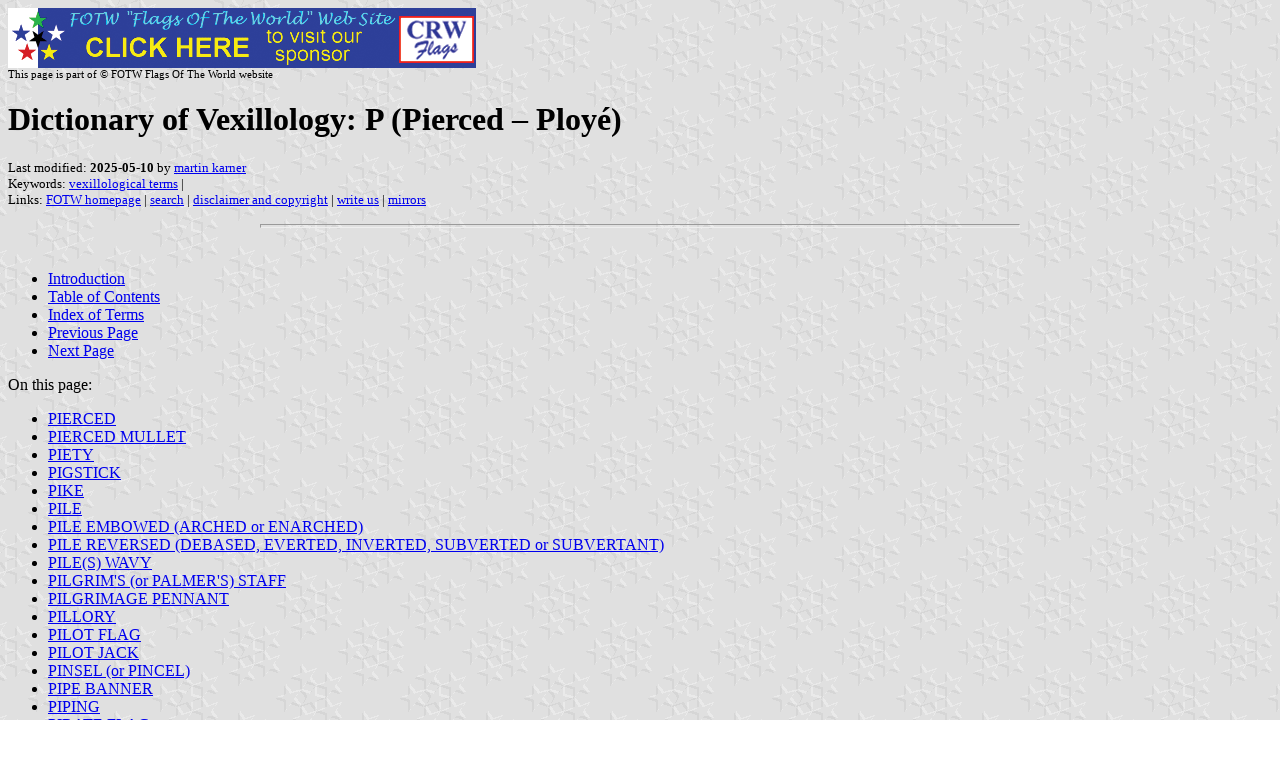

--- FILE ---
content_type: text/html
request_url: https://www.crwflags.com/FOTW/Flags/vxt-dvp4.html
body_size: 28308
content:
<HTML>
<HEAD>
<TITLE>Dictionary of Vexillology: P (Pierced &#150; Ploy&#233;)</TITLE>
<SUBTITLE >
<EDITOR mka>
<ABSTRACT >
<KEYWORDS vexillological terms,>
</HEAD>
<BODY background="../images/fotwbckg.gif">
<a href="host.html"><img src="../images/linea2.gif" alt="Link to host page"></a><br>
<small><SUP>This page is part of &copy; FOTW Flags Of The World website</SUP></small>
<H1>Dictionary of Vexillology: P (Pierced &#150; Ploy&#233;)</H1>
<h2></h2>
<p><FONT SIZE=-1>Last modified: <B>2025-05-10</B> by <a href="mailto:mk-fotw@gmx.ch">martin karner</a>
<br>
Keywords: <a href="keywordv.html#vexillological terms">vexillological terms</a> | <br>
Links: <a href="index.html">FOTW homepage</a> |
<a href="search.html">search</a> | 
<a href="disclaim.html">disclaimer and copyright</a> | 
<a href="mailme.html">write us</a> | 
<a href="mirror.html">mirrors</a>
</FONT><br><HR SIZE=4 ALIGN=CENTER WIDTH=60%><br>
<!--CUT ABOVE-->





<ul>
  <li><a href="vxt-dvex.html">Introduction</a></li>
  <li><a href="vxt-dtoc.html">Table of Contents</a></li>
  <li><a href="vxt_dvia.html">Index of Terms</a></li>
  <li><a href="vxt-dvp3.html">Previous Page</a></li>
  <li><a href="vxt-dvp5.html">Next Page</a></li>
</ul>
<p>On this page:</p>
<ul>
  <li><a href="#pierced">PIERCED</a></li>
  <li><a href="#piercedmullet">PIERCED MULLET</a></li>
  <li><a href="#piety">PIETY</a></li>
  <li><a href="#pigstick">PIGSTICK</a></li>
  <li><a href="#pike">PIKE</a></li>
  <li><a href="#pile">PILE</a></li>
  <li><a href="#pileembowed">PILE EMBOWED (ARCHED or ENARCHED)</a></li>
  <li><a href="#pilereversed">PILE REVERSED (DEBASED, EVERTED, INVERTED, SUBVERTED or SUBVERTANT)</a></li>
  <li><a href="#pilewavy">PILE(S) WAVY</a></li>
  <li><a href="#pilgrimstaff">PILGRIM'S (or PALMER'S) STAFF</a></li>
  <li><a href="#pilgrimagepennant">PILGRIMAGE PENNANT</a></li>
  <li><a href="#pillory">PILLORY</a></li>
  <li><a href="#pilotflag">PILOT FLAG</a></li>
  <li><a href="#pilotjack">PILOT JACK</a></li>
  <li><a href="#pinsel">PINSEL (or PINCEL)</a></li>
  <li><a href="#pipebanner">PIPE BANNER</a></li>
  <li><a href="#piping">PIPING</a></li>
  <li><a href="#pirateflag">PIRATE FLAG</a></li>
  <li><a href="#placeofhonor">PLACE OF HONOUR</a></li>
  <li><a href="#plain">PLAIN</a></li>
  <li><a href="#plaincross">PLAIN CROSS</a></li>
  <li><a href="#plantagenet">PLANTAGENET CROWN</a></li>
  <li><a href="#plates">PLATES</a></li>
  <li><a href="#plough">PLOUGH</a></li>
  <li><a href="#ploughshare">PLOUGHSHARE (or PLOUGH SHARE)</a> </li>
  <li><a href="#ploye">PLOY&Eacute;</a></li>
</ul>
<hr />
<dl style="margin-left: 2 em">
  <a name="pierced"></a>
  <dt style="font-weight: bold">PIERCED</dt>
  <dd>1) In vexillology, a heraldically derived term sometimes used to describe a flag with a plain border 
  around a plain centre panel &ndash; for example a white flag pierced red as shown below (see also 
<a href="vxt-dvb6.html#border">border</a>, 
  <a href="vxt-dv-p.html#panel">panel</a> and 
  <a href="#plain">plain 2)</a>).</dd>
  <dd>2) In heraldry the term used when a charge (such as a quatrefoil or mullet) has a hole in its centre 
  (see also <a href="vxt-dvm5.html#mullet">mullet</a>, <a href="vxt-dv-q.html#quatrefoil">quatrefoil 2</a>, 
 <a href="vxt-dvs6.html#star">star 2)</a> and 
  <a href="vxt-dvv2.html#voided">voided</a>).</dd>
  <dd>3) See <a href="vxt-dvt2.html#transfixed">transfixed</a> and the note below.
  <p>
   <a href="../images/c/ch-fr017.gif">
  <img src="../images/c/ch-fr017.gif" alt="pierced example" border="0" height="108" /></a>
  <a href="../images/g/gb-e-leic-coa.gif">
  <img src="../images/g/gb-e-leic-coa.gif" alt="pierced example" border="0" height="108" /></a>
  <a href="../images/a/ae-ras.gif">
  <img src="../images/a/ae-ras.gif" alt="pierced example" border="0" height="108" /></a>
  <br />
  <em>Flag of <a href="ch-fr015.html#font">Font</a>, Switzerland;
  Arms of <a href="gb-e-lei.html">Leicester</a>, UK;
  Flag of <a href="ae-ras.html">Ra's al-Khaymah</a>, UAE

  <p>Please note that &#34;transfixed&#34; (as referenced above) is the correct heraldic term to use when 
  a charge is pierced by an arrow or other weapon.</p>
  <p>
  <a href="../images/c/ch-sz034.gif">
  <img src="../images/c/ch-sz034.gif" alt="pierced example" border="0" height="108" /></a><br>
  Flag of <a href="ch-sz034.html">Euthal</a>, Switzerland</em>
  
  </dd>

  <hr /><a name="piercedmullet"></a>
  <dt style="font-weight: bold">PIERCED MULLET (or QUATREFOIL etc.)</dt>
  <dd>In heraldry see &lsquo;<a href="vxt-dvr4.html#rowel">rowel</a>&rsquo; (also &lsquo;<a href="vxt-dvp4.html#pierced">pierced 2)</a>&rsquo;).  
  <p>
  <a href="../images/c/ch-vd333.gif">
  <img src="../images/c/ch-vd333.gif" alt="pierced example" border="0" width="108" height="108" /></a>
  <br />
  <em>Flag of <a href="ch-vd333.html">Bursinel</a>, Switzerland</em></dd>
  
  <hr /><a name="piety"></a>
  <dt style="font-weight: bold">PIETY</dt>
  <dd>See <a href="vxt-dvi2.html#inherpiety">in her piety</a>.
  <p>
  <a href="../images/v/vx-hr-sb-si.gif">
  <img src="../images/v/vx-hr-sb-si.gif" alt="piety" border="0" height="108" /></a>
  <br>
  <em>Flag of <a href="hr-sb-si.html">Sibinj</a>, Croatia</em> 
  </dd>
  
   <hr /><a name="pigstick"></a>
  <dt style="font-weight: bold">PIGSTICK </dt>
  <dd>See &lsquo;<a href="vxt-dvt6.html#truck">truck 2)</a>&rsquo;. </dd>
  <hr /><a name="pike"></a>
  <dt style="font-weight: bold">PIKE </dt>
  <dd>1) In British and some other military usage the staff upon which an infantry 
  colour is carried (see also '<a href="vxt-dvc5.html#color">colour 2)</a>' and 
  &lsquo;<a href="vxt-dvc5.html#colors">colours 2)</a>&rsquo; <br>2) See 
  &lsquo;<a href="vxt-dvs6.html#staff">staff 2)</a>&rsquo;).
  <p>
  <a href="../images/v/vxt-d2481.jpg">
  <img src="../images/v/vxt-d2481.jpg" alt="Push of Pike" border="0" width="175" height="108" /></a><br>
  <em>&#34;Push of Pike&#34;, Battle of Rocroi 1643</em>
  <p><em>Please note that the term is derived from the long-shafted 
  spear with which a proportion of infantry were formerly armed, and whilst the 
  term is still applied, the staff may often no longer have a spear point, but may 
  carry a finial of some other design &#150; see &lsquo;<a href="vxt-dvf1.html#finial">finial</a>&rsquo;.</em> </p>
  </dd>
  
  <hr /><a name="pile"></a>
  <dt style="font-weight: bold">PILE </dt>
  <dd>1) On flags, a triangular charge whose base generally occupies the full length 
  or width of a flag, and whose apex touches the centre of its opposite edge &#150; a 
  triangle throughout. When 
  the apex is on the fly it may be called a simple pile, with the apex on the hoist 
  a reversed pile, with the apex on the top edge an upright pile and with the apex 
  on the bottom edge of the flag an inverted pile (see also 
<a href="vxt-dvr2.html#reversed">reversed</a>,
  <a href="vxt-dvt4.html#triangle">triangle</a>) and 
  <a href="vxt-dv-u.html#upright">upright</a>). </dd>
  <dd>2) In heraldry, an elongated triangular charge which is less than the full 
  width of a shield or banner of arms (although it is sometimes stipulated that 
  the pile should be one-third the width of that shield or banner of arms), 
  is occasionally wavy or embowed and 
  is generally (although not invariably) placed with the point downwards &ndash; but 
  see <a href="vxt-dvp2.html#perchevron">per chevron</a> and its following note (also 
  <a href="vxt-dvch.html#chape">chap&eacute;</a>, 
  <a href="vxt-dv-e.html#embowed">embowed</a>, the note following 
  <a href="vxt-dvp2.html#perpile">per pile</a>, 
  <a href="vxt-dvr2.html#reversed">reversed 2)</a>,
  <a href="vxt-dvt4.html#triangle">triangle 3)</a>
  and &lsquo;<a href="vxt-dv-w.html#wavy">wavy</a>&rsquo;). </dd>
  <dd>3) On obsolete military colours, one of four triangular charges that narrow from a flag&rsquo;s
  corner towards its centre &#150; wedges &#150; see 
  &lsquo;<a href="vxt-dvp4.html#pilewavy">pile(s) wavy 1)</a>&rsquo; 
  (also &lsquo;<a href="vxt-dvc5.html#color">colour 2)</a>&rsquo; and 
  &lsquo;<a href="vxt-dvc5.html#color">colours 2)</a>&rsquo;).  
  <p>
  <a href="../images/v/vxt-d4310.gif">
  <img src="../images/v/vxt-d4310.gif" alt="pile" border="0" height="108"></a> 
  <a href="../images/v/vxt-d4839.gif">
  <img src="../images/v/vxt-d4839.gif" alt="pile" border="0" height="108"></a>
  <a href="../images/v/vxt-d4311.gif">
  <img src="../images/v/vxt-d4311.gif" alt="pile" border="0" height="108"></a>
  <br /><em>Presidential Flag, <a href="na-pr.htm">Namibia</a>; 
  Flag of <a href="pt-srpbr.html">Brinches</a>, Portugal; 
  Flag of <a href="pl-ds-ps.html">Paszowice</a>, Poland</em>
  <p><em>Please note with regard to 1), however, that on 
  flags a triangular charge whose apex and/or base do not touch opposite edges 
  of the flag should be considered a triangle &#150; see &lsquo;</em><a href="vxt-dvt4.html#triangle"><em>triangle</em></a><em>&rsquo;.
  </dd>
  </em>
  <hr /><a name="pileembowed"></a>
  <dt style="font-weight: bold">PILE EMBOWED (ARCHED or ENARCHED)</dt>
  <dd>See <a href="vxt-dvp4.html#pile">pile 2)</a> and <a href="vxt-dv-e.html#embowed">embowed</a> (also the note following <a href="vxt-dvp3.html#perpile">per pile</a>). 
  <p>
  <a href="../images/v/vxt-d074.gif">
  <img src="../images/v/vxt-d074.gif" alt="[pile embowed]" border="0" height="108"></a><br />
  <em>Flag of <a href="ch-nw008.html">Oberdorf</a>, Switzerland</em>
</dd>
  <hr /><a name="pilereversed"></a>
  <dt style="font-weight: bold">PILE REVERSED (DEBASED, EVERTED, INVERTED, SUBVERTED or SUBVERTANT)</dt>
  <dd>See <a href="vxt-dvp4.html#pile">pile 2)</a>, <a href="vxt-dvr2.html#reversed">reversed 2)</a>; and 
  <a href="vxt-dvp3.html#perchevron">per chevron)</a> with its following note (also 
  <a href="vxt-dvch.html#chape">chap&eacute;</a> and the note following <a href="vxt-dvp3.html#perpile">per pile</a>).
  <p>
  <a href="../images/v/vxt-d4264a.gif">
  <img src="../images/v/vxt-d4264a.gif" alt="[pile reversed]" border="0" height="108"></a>
  <a href="../images/v/vxt-d4264.gif">
  <img src="../images/v/vxt-d4264.gif" alt="[pile reversed]" border="0" height="108"></a><br />
  <em>Arms and Flag of <a href="hr-vi-sb.html">&#352;pi&#353;i&#263; Bukovica</a>, Croatia</em>
</dd>
  <hr /><a name="pilewavy"></a>
  <dt style="font-weight: bold">PILE(S) WAVY </dt>
  <dd>1) On flags, particularly (but not exclusively) obsolete military colours, one or 
  more wavy edged (that is flame-like) triangles which generally narrow from the corner 
  or corners towards the centre &#150; a wedge wavy &#150; see &lsquo;<a href="vxt-dvp4.html#pile">pile 
  3)</a>&rsquo; (see also 
  &lsquo;<a href="vxt-dv-w.html#wavyflame">wavy flame</a>&rsquo; and 
  &lsquo;<a href="vxt-dvf5.html#flammes">flammes 1)</a>&rsquo;).</dd>
  <dd>2) In heraldry, see &lsquo;<a href="vxt-dvp4.html#pile">pile 2)</a>&rsquo; and 
  &lsquo;<a href="vxt-dv-w.html#wavy">wavy</a>&rsquo;.
  <p>
  <a href="../images/v/vxt-d078a.gif">
  <img src="../images/v/vxt-d078a.gif" alt="[pile wavy]" border="0" height="108"></a>&nbsp;
  <a href="../images/v/vxt-d1922.gif">
  <img src="../images/v/vxt-d1922.gif" alt="[pile wavy]" border="0" height="108"></a>&nbsp; 
  <a href="../images/v/vxt-d4604.gif">
  <img src="../images/v/vxt-d4604.gif" alt="[pile wavy]" border="0" height="108"></a>
  <br /><em>Major's Colour of the <a href="gb-regt.html#hist">Royal Guards 1685</a>, England; 
  Colour of the <a href="de-pr^.html#27ir">27th Regiment of Foot</a> c1750, Prussia; 
  Flag of <a href="no-09-20.html">&#216;yestad</a>, Norway</em>
  </dd>
    <hr /><a name="pilgrimstaff"></a>
    <dt style="font-weight: bold">PILGRIM'S (or PALMER'S) STAFF</dt>
  <dd>In particularly (but not exclusively) South European heraldry the walking staff carried by those on a
  religious pilgrimage &#150; a palmer's staff (see also <a href="vxt-dvb3.html#baton">baton(s) 3)</a>,
  <a href="vxt-dve4.html#escallop">escallop</a> and  <a href="vxt-dvc9.html#crozier">crozier</a>)
   <p>
  <a href="../images/p/pt-brgeh.gif">
  <img src="../images/p/pt-brgeh.gif" alt="Espinho" border="0" height="108" /></a>
  <a href="../images/c/ch-gl.gif">
  <img src="../images/c/ch-gl.gif" alt="Glarus" border="0" height="108" /></a>
  <a href="../images/p/pt-grdvd.gif">
  <img src="../images/p/pt-grdvd.gif" alt="Vila Franca do De&#227;o" border="0" height="108" /></a>
    <br />
  <em>Flag of <a href="pt-brgeh.html">Espinho</a>, Portugal;
   Flag of <a href="ch-gl.html">Glarus canton</a>, Switzerland;
   Flag of <a href="pt-grdvd.html">Vila Franca do De&#227;o</a>, Portugal</em>
  </dd> 
  
  
  <hr /><a name="pilgrimagepennant"></a>
  <dt style="font-weight: bold">PILGRIMAGE PENNANT (or FLAG)</dt>
  <dd>A small triangular pennant, or occasionally a handwaver size flag, purchased as the souvenir 
  of a spiritual (usually Roman Catholic) pilgrimage, religious festival or special place of 
  worship, and often made from paper (see also &lsquo;<a href="vxt-dv-h.html#handwaver">handwaver</a>&rsquo;).</dd>

  <hr /><a name="pillory"></a>
  <dt style="font-weight: bold">PILLORY </dt>
  <dd>A term used in (largely) Iberian heraldic blazoning to describe a stone pillar, and almost invariably 
  set upon a step or steps &#150; a term, as far as can be discovered, not used in English heraldry.
  <p>
  <a href="../images/v/vxt-d5366.gif">
  <img src="../images/v/vxt-d5366.gif" alt="Pillory" border="0" height="108" /></a>
  <a href="../images/v/vxt-d5367.gif">
  <img src="../images/v/vxt-d5367.gif" alt="Pillory" border="0" height="108" /></a>
  <a href="../images/v/vxt-d5010.gif">
  <img src="../images/v/vxt-d5010.gif" alt="Pillory" border="0" height="108" /></a>
  <br />
  <em>Flag of <a href="pt-cdneg.html">Ega</a>, Portugal;  
  Flag of <a href="es-cc-be.html">Benquerencia</a>, Spain; 
  Flag of <a href="pt-vnhpa.html">Pa&#231;&#243;</a>, Portugal</em>
 </dd> 
  <hr /><a name="pilotflag"></a>
  <dt style="font-weight: bold">PILOT FLAG </dt>
  <dd>That flag which is flown by a vessel requiring or carrying a pilot, now 
  either G for Golf (if requiring a pilot) or H for Hotel (if under pilotage) 
  from the International Code of Signal Flags (see also 
  <a href="vxt-dvi4.html#icsflags">International Code of Signal Flags</a> and 
  <a href="vxt-dvs4.html#signalflag">signal flag</a>).
  <p>
  <a href="../images/v/vxt-d247.gif">
  <img src="../images/v/vxt-d247.gif" alt="Signal flag Gold" border="0" width="119" height="108" /></a>
  <a href="../images/v/vxt-d247c.gif">
  <img src="../images/v/vxt-d247c.gif" alt="Signal flag Hotel" border="0" width="119" height="108" /></a>
  <br />
  <em><span class="style3">Signal Flag <a href="xf~ics.html#golf">Golf</a></span>; 
  Signal Flag <a href="xf~ics.html#hotel">Hotel</a></em>
  
  <p><em>Please note however, that many countries originally 
  had their own designs for pilot flags, of which the UK version &#150; that is the national 
  flag with a white border &#150; is typical of the type and a rare survival &#150; see <span class="style3">
  <a href="#pilotjack">pilot jack</a></span> (also &#34;civil 
  jack&#34; under </em><a href="vxt-dv-j.html#jack"><em>jack</em></a><em>). </em> <sup>
  <em>See supplemental </em> <a href="vxt-dv_a.html#pilotflag"><em>note</em></a></sup></p>
  <p><a href="../images/v/vxt-d5368.gif">
  <img src="../images/v/vxt-d5368.gif" alt="pilot flag" border="0"  height="108" /></a> 
  <a href="../images/v/vxt-d5369.gif">
  <img src="../images/v/vxt-d5369.gif" alt="pilot flag" border="0"  height="108" /></a>
  <br />
  <em>Former Pilot Flag of <a href="ro-roygv.html#pilot">Romania</a>; 
  Former Pilot Flag of <a href="ah~pilot.html#1896">Austria-Hungary</a> ca. 1890</em> 
  </p>
  </dd>
  
  <hr /><a name="pilotjack"></a>
  <dt style="font-weight: bold">PILOT JACK </dt>
  <dd>In UK usage, the flag introduced in 1823 as the signal for a pilot and replaced 
  (in that role) c1970 by the ICS flags listed under <a href="vxt-dvp4.html#pilotflag">pilot flag</a>; it is now 
  considered an alternative term for the British civil jack 
  (see &#34;civil jack&#34; under 
 <a href="vxt-dv-j.html#jack">jack</a>, 
  <a href="vxt-dvm1.html#marryat">Marryat&rsquo;s code</a>,
  <a href="#pilotflag">pilot flag</a> plus its following note and 
  <a href="vxt-dv-u.html#unionjack">union jack</a>).
  <p>
  <a href="../images/v/vxt-d245.gif">
  <img src="../images/v/vxt-d245.gif" alt="[a pilot jack]" border="0" height="108"></a>
  <a href="../images/v/vxt-d2585.gif">
  <img src="../images/v/vxt-d2585.gif" alt="[a pilot jack]" border="0" height="108"></a><br />
  <em>UK <a href="gb-jkpl2.html">Pilot Jacks</a> de jure and de facto (fotw & Clay Moss) 
  <p>Please note that the date upon which this flag began to be flown as a civil 
  jack is unknown, but possibly as early as the mid-19th Century.  </em> 
  </dd>
  <hr /><a name="pinsel"></a>
  <dt style="font-weight: bold">PINSEL (or PINCEL) </dt>
  <dd>A triangular pennant used by the authorized representative of a Scottish clan 
  chief in that person&rsquo;s absence. It has a solid field and is 0.60 x 1.35 m long, 
  it is generally charged with the grantee&rsquo;s crest within an annulet or ring (ensigned 
  with a coronet or bonnet dependent upon rank), and the grantee&rsquo;s motto &#150; a pensel or pincel (see also 
  &lsquo;<a href="vxt-dva3.html#annulet">annulet</a>&rsquo;, 
  &lsquo;<a href="vxt-dve2.html#ensigned">ensigned</a>&rsquo;,
  &lsquo;<a href="vxt-dvg6.html#guidon">guidon 3)</a>&rsquo;,&nbsp; 
  '<a href="vxt-dvp2.html#pennon">pennon 3)</a>&rsquo;, 
  &lsquo;<a href="vxt-dvr2.html#ring">ring</a>&rsquo;, 
  &lsquo;<a href="vxt-dvs6.html#standard">standard 4)</a>&rsquo;). 
  <p>
  <a href="../images/v/vxt-d1496.gif">
  <img src="../images/v/vxt-d1496.gif" alt="[pinsel]" border="0" height="108"></a><br />
  <em>Pinsel of the Clan Fraser (Fraserchief)</em>
  </dd>
  
  <hr /><a name="pipebanner"></a>
  <dt style="font-weight: bold">PIPE BANNER </dt>
  <dd>See &lsquo;<a href="vxt-dvb2.html#bannerette">bannerette</a>&rsquo;. 
  <p>
  <a href="../images/v/vxt-d4087.gif">
  <img src="../images/v/vxt-d4087.gif" alt="[pipe banner]" border="0" height="155" width="101"></a><br /><em>Pipe Banner/Bannerette, 7th Duke of Edinburgh&rsquo;s Own 
  <a href="gb^degur.html">Gurkha Rifles</a>, UK</em>
  </dd>
  
  <hr /><a name="piping"></a>
  <dt style="font-weight: bold">PIPING </dt>
  <dd><span class="style3">A term for that edging which emphasizes any raised detail on a flag or emblem &#150; 
  but see &lsquo;<a href="vxt-dv-r.html#raiseddetail">raised detail</a>&rsquo;. 
  </span>&nbsp;<p>
  <a href="../images/v/vxt-d2905.gif">
  <img src="../images/v/vxt-d2905.gif" alt="[a pipe banner]" border="0" height="108"></a><br />
  <em>Flag Patch, German c1939 (WarRelics.com)</em>
  </dd>
  
  <hr /><a name="pirateflag"></a>
  <dt style="font-weight: bold">PIRATE FLAG</dt>
  <dd>See '<a href="vxt-dv-j.html#jollyroger">jolly roger</a>'.
  <p>
  <a href="../images/v/vxt-d1076.gif">
  <img src="../images/v/vxt-d1076.gif" alt="[pirate flag]" border="0" height="108"></a>
  <br />  
  <em>Pirate flag</em>
  </dd>
  
  <hr/><a name="placeofhonor"></a>
  <dt style="font-weight: bold">PLACE OF HONOUR</dt>
  <dd>1) On a flag see &lsquo;<a href="vxt-dvh4.html#honorpoint">honour point 1)</a>&rsquo;.</dd>
  <dd>2) Of a flag or coat of arms see &lsquo;<a href="vxt-dvp5.html#positionofhonor">position of honour</a>&rsquo;.
  </dd>
  
  <hr /><a name="plain"></a>
  <dt style="font-weight: bold">PLAIN</dt>
  <dd>1) See &lsquo;<a href="vxt-dv-u.html#undefaced">undefaced</a>&rsquo;.</dd>
  <dd>2) On flags, the term that is applied to a flag which has a monocoloured field, or to 
  a bicolour, tricolour, triband or multi-stripe which carries no charges other than its 
  stripes, or to an undecorated border or panel consisting of a single colour (see also 
  &lsquo;<a href="vxt-dvb5.html#beicolor">bicolour 1) &amp; 2)</a>&rsquo;, 
  &lsquo;<a href="vxt-dvb6.html#border">border</a>&rsquo;, 
  &lsquo;<a href="vxt-dvch.html#charge">charge 1) &amp; 2)</a>&rsquo;, 
  &lsquo;<a href="vxt-dvm4.html#monocolour">monocolour</a>&rsquo;, 
  &lsquo;<a href="vxt-dvm5.html#multistripe">multi-stripe</a>&rsquo;, 
  &lsquo;<a href="vxt-dv-p.html#panel">panel</a>&rsquo;, 
  &lsquo;<a href="#pierced">pierced 1)</a>&rsquo;, 
  &lsquo;<a href="vxt-dvt5.html#triband">triband 1) & 2)</a>&rsquo; and 
  &lsquo;<a href="vxt-dvt5.html#tricolor">tricolour 1) & 2)</a>&rsquo;).</dd>
  <dd>3) In heraldry the term is sometimes used to describe a simple charge when it is 
  displayed in the same quarter of a coat of arms with another which is decorated or in 
  some way altered &ndash; for example a plain chevron may be surrounded by an engrailed border 
  (see also &lsquo;<a href="vxt-dvb6.html#border">bordure</a>&rsquo;, 
  &lsquo;<a href="vxt-dvch.html#charge">charge 1)</a>&rsquo;, 
  &lsquo;<a href="vxt-dvc4.html#coatofarms">coat of arms 2)</a>&rsquo;, 
  &lsquo;<a href="vxt-dvch.html#chevron">chevron 1)</a>&rsquo;, 
  &lsquo;<a href="vxt-dve1.html#engrailed">engrailed</a>&rsquo;, 
  &lsquo;<a href="vxt-dv-q.html#quarter">quarter 2)</a>&rsquo;).
  <p>
  <a href="../images/v/vxt-d3634.gif">
  <img src="../images/v/vxt-d3634.gif" alt="[plain flag]" border="0" height="108"></a> <span class="style3">
  <a href="../images/v/vxt-d4069.gif">
  <img src="../images/v/vxt-d4069.gif" alt="[plain flag]" border="0" height="108"></a>
  <a href="../images/v/vxt-d4070.gif">
  <img src="../images/v/vxt-d4070.gif" alt="[plain flag]" border="0" height="108"></a></span><br>
  <em><a href="gb-ensb.html">Reserve Ensign</a>, UK; 
  State Arms of <a href="si.html#coa">Slovenia</a>; 
  Civil Flag of <a href="sv.html">El Salvador</a></em>
  </dd>
  
  <hr /><a name="plaincross"></a>
  <dt style="font-weight: bold">PLAIN CROSS</dt>
  <dd>A cross whose arms are straight-sided, of equal width and free of any further detailing or decoration
  &#150; see <a href="vxt-dvcq.html#cross">cross 1)</a>, <a href="vxt-dvg4.html#greekcross">Greek cross</a> and <a href="vxt-dv-l.html#latincross">Latin cross</a>
  (also <a href="vxt-dvs1.html#scandinaviancross">Scandinavian cross</a>).
  <p>
  <a href="../images/v/vxt-d4143.gif">
  <img src="../images/v/vxt-d4143.gif" alt="[plain cross]" border="0" height="108" /></a> <span class="style3">
  <a href="../images/v/vxt-d4144.gif">
  <img src="../images/v/vxt-d4144.gif" alt="[plain cross]" border="0" height="108" /></a>
  <a href="../images/v/vxt-d5321.gif">
  <img src="../images/v/vxt-d5321.gif" alt="[plain cross]" border="0" height="108" /></a></span><br>
  <em>Flag of the <a href="smom.html">Military Order of Malta</a>; 
  National Flag of <a href="to.html">Tonga</a>; 
  National Flag of <a href="dk.html">Denmark</a>
  </em>
  </dd>
  <hr /><a name="plantagenet"></a>
  <dt style="font-weight: bold">PLANTAGENET CROWN</dt>
  <dd>See &lsquo;<a href="vxt-dva3.html#antiquecrown">antique crown 2)</a>&rsquo;.
  <p>
  <a href="../images/v/vxt-d3604.gif">
  <img src="../images/v/vxt-d3604.gif" alt="[Plantagenet crown]" border="0" height="108" /></a><br>
  <em>Richard ll, King of England 1377&#150;1399 (<a href="https://en.wikipedia.org/wiki/Richard_II_of_England">Wikipedia</a>)
  <p>
  Please note that the Plantagenets were the ruling house of England from 1154&#150;1485 (Henry II &#150;
  Richard III). </em>
  </dd>
  
  <hr /><a name="plates"></a>
  <dt style="font-weight: bold">PLATES</dt>
  <dd>A heraldic term for a number of white or silver discs &ndash; 
  roundels argent &ndash; but see 
 <a href="vxt-dv-q.html#quinas">quinas</a> (also 
  <a href="vxt-dvb5.html#bewant">bezant</a>, 
  <a href="vxt-dvh6.html#hurt">hurt</a>, 
  <a href="vxt-dvp5.html#pomme">pomme(s)</a>, <a href="vxt-dvr4.html#roundel">roundel 3)</a> and 
<a href="vxt-dvt1.html#torteau">torteau</a>). 

  <p>
  <a href="../images/v/vxt-d688a.gif">
  <img src="../images/v/vxt-d688a.gif" border="0" alt="Ichtegem, Belgium" height="108"></a>
<a href="../images/v/vxt-d4605.gif">
<img src="../images/v/vxt-d4605.gif" border="0" alt="Portugal 1185" height="108"></a> <span class="style3">
<a href="../images/v/vxt-d688b.gif">
<img src="../images/v/vxt-d688b.gif" border="0" alt="Koelkelare, Belgium" height="108"></a></span><br />
  <span class="style3"><em>Flag of <a href="be-vwvic.html">Ichtegem</a>, Belgium; 
  Flag of <a href="pt_1185.html">Portugal</a> 1185; Flag of <a href="be-vwvkl.html">Koekelare</a>, Belgium</em>

  <p><em>Please note that in strict English heraldic usage this term should only 
  be employed when the charge described is white/silver (<a href="vxt-dva4.html#argent">argent</a>) &#150; see <a href="vxt-dvt1.html#tincture">tinctures</a>.</em></p></dd>
  
  <hr /><a name="plough"></a>
  <dt class="style1"><strong>PLOUGH</strong></dt>
  <dd>In largely (although not entirely) Continental European heraldry, the representation of a traditional agricultural implement � see the note below and 
  &lsquo;<a href="vxt-dvp4.html#ploughshare">ploughshare</a>&rsquo;. 
  <p>
  <a href="../images/v/vxt-d5370.gif">
  <img src="../images/v/vxt-d5370.gif" border="0" alt="plough" height="108"></a>
  <a href="../images/v/vxt-d4841.gif">
  <img src="../images/v/vxt-d4841.gif" border="0" alt="plough" height="108"></a>
  <a href="../images/v/vxt-d4102.gif">
  <img src="../images/v/vxt-d4102.gif" border="0" alt="plough" height="108"></a>
  <br>
  <em>Flag of <a href="de-ve-ki.html">Kirchlinteln</a>, Germany; 
  Flag of <a href="pt-srnfa.html">Faia</a>, Portugal;
  Flag of <a href="de-nf-hu.html">Husum</a>, Germany
  <p>
  Please note that ploughs (or parts thereof) are rare (but not unknown) in English heraldry, and that depictions of the implement may occasionally be seen on flags from non-European countries.</em>
  <p>
  <span class="style3">
  <a href="../images/v/vxt-d4104.gif">
  <img src="../images/v/vxt-d4104.gif" border="0" alt="plough" height="108"></a></span><br>
  <em>Flag of <a href="cn_gpa.html">Guangdong Peasants Association</a> c1925, China</em></dd>
  
  <hr /><a name="ploughshare"></a>
  <dt class="style1"><strong>PLOUGHSHARE (or PLOUGH SHARE)</strong></dt>
  <dd>In largely (but not entirely) Continental European heraldry a term used for the (variously detailed)
  cutting blade of an agricultural implement &#150; a plough share &#150; see <a href="vxt-dvp4.html#plough">plough</a>
  (also <a href="vxt-dv-h.html#hafted">hafted</a>). 
  <p>
  <a href="../images/v/vxt-d4105.gif">
  <img src="../images/v/vxt-d4105.gif" border="0" alt="ploughshare" height="108"></a>
  <a href="../images/v/vxt-d4106.gif">
  <img src="../images/v/vxt-d4106.gif" border="0" alt="ploughshare" height="108"></a> 
  <a href="../images/v/vxt-d4842.gif">
  <img src="../images/v/vxt-d4842.gif" border="0" alt="ploughshare" height="108"></a>
  <em>
  <br>
  Flag of <a href="ch-ag202.html">Rothrist</a>, Switzerland; 
  Flag of <a href="hr-vi-cd.html">&#268;a&#273;avica</a>, Croatia;
  Flag of <a href="ch-be381.html#wan">Wanzwil</a>, Switzerland</em></dd>
  
  <hr/><a name="ploye"></a>
  <dt style="font-weight: bold">PLOY&Eacute;</dt>
  <dd>An alternative heraldic term to embowed &#150; see &lsquo;<a href="vxt-dv-e.html#embowed">embowed</a>&rsquo;. <p>
  <a href="../images/v/vxt-d1247.gif"><img src="../images/v/vxt-d1247.gif" alt="Fischbach-Goslikon" border="0" height="108" /></a>
  <br><em>Flag of </em><a href="ch-ag047.html"><em>Fischbach-G&#246;slikon</em></a><em>, 
  Switzerland</em>
  </dd>
  
  <hr />
  </dl>
<p align="center"><a href="vxt-dvex.html">Introduction</a> | 
  <a href="vxt-dtoc.html">Table of Contents</a>
| <a href="vxt_dvia.html">Index of Terms</a> | <a href="vxt-dvp3.html">Previous Page</a> | 
  <a href="vxt-dvp5.html">Next Page</a></p>

</body>

</html>











































































